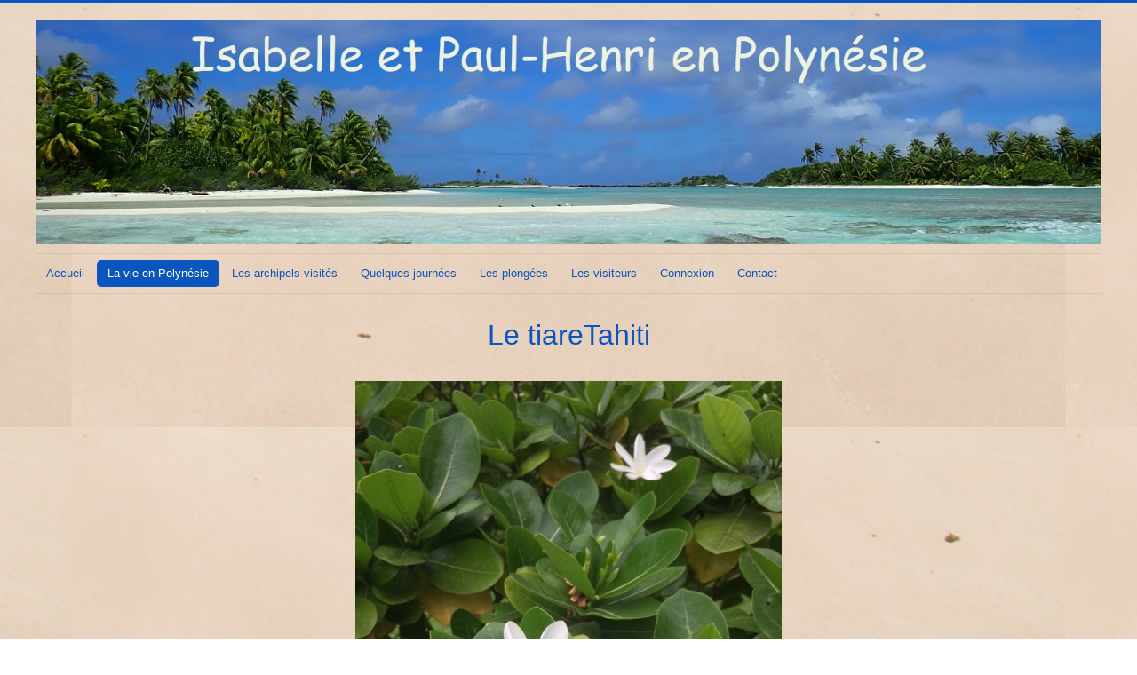

--- FILE ---
content_type: text/html; charset=utf-8
request_url: http://caignaultenpolynesie.fr/index.php/la-vie-en-polynesie/le-heiva?id=118
body_size: 4216
content:
<!DOCTYPE html>
<html lang="fr-fr" dir="ltr">
<head>
	<meta name="viewport" content="width=device-width, initial-scale=1.0" />
	<meta charset="utf-8" />
	<base href="http://caignaultenpolynesie.fr/index.php/la-vie-en-polynesie/le-heiva" />
	<meta name="author" content="Isabelle" />
	<meta name="description" content="La nouvelle vie de Isabelle et Paul-Henri en Polynésie, description de ses habitants, des paysages et son actualité." />
	<meta name="generator" content="Joomla! - Open Source Content Management" />
	<title>Le tiare Tahiti</title>
	<link href="/templates/protostar/favicon.ico" rel="shortcut icon" type="image/vnd.microsoft.icon" />
	<link href="/plugins/system/jce/css/content.css?e9e7b17c9b316c83c15ee8bb0fd0e90f" rel="stylesheet" />
	<link href="/templates/protostar/css/template.css?e9e7b17c9b316c83c15ee8bb0fd0e90f" rel="stylesheet" />
	<style>

	body.site {
		border-top: 3px solid #0b55be;
		background-color: #21b7ac;
	}
	a {
		color: #0b55be;
	}
	.nav-list > .active > a,
	.nav-list > .active > a:hover,
	.dropdown-menu li > a:hover,
	.dropdown-menu .active > a,
	.dropdown-menu .active > a:hover,
	.nav-pills > .active > a,
	.nav-pills > .active > a:hover,
	.btn-primary {
		background: #0b55be;
	}
	</style>
	<script src="/media/jui/js/jquery.min.js?e9e7b17c9b316c83c15ee8bb0fd0e90f"></script>
	<script src="/media/jui/js/jquery-noconflict.js?e9e7b17c9b316c83c15ee8bb0fd0e90f"></script>
	<script src="/media/jui/js/jquery-migrate.min.js?e9e7b17c9b316c83c15ee8bb0fd0e90f"></script>
	<script src="/media/system/js/caption.js?e9e7b17c9b316c83c15ee8bb0fd0e90f"></script>
	<script src="/media/jui/js/bootstrap.min.js?e9e7b17c9b316c83c15ee8bb0fd0e90f"></script>
	<script src="/templates/protostar/js/template.js?e9e7b17c9b316c83c15ee8bb0fd0e90f"></script>
	<!--[if lt IE 9]><script src="/media/jui/js/html5.js?e9e7b17c9b316c83c15ee8bb0fd0e90f"></script><![endif]-->
	<script>
jQuery(window).on('load',  function() {
				new JCaption('img.caption');
			});
	</script>
	<style type="text/css">body {background:#FFFFFF url(http://caignaultenpolynesie.fr/images/bgmax/fond.jpg) repeat center top !important;} </style>

</head>
<body class="site com_content view-article no-layout no-task itemid-143 fluid">
	<!-- Body -->
	<div class="body" id="top">
		<div class="container-fluid">
			<!-- Header -->
			<header class="header" role="banner">
				<div class="header-inner clearfix">
					<a class="brand pull-left" href="/">
						<img src="http://caignaultenpolynesie.fr/images/Composants/Bandeau.jpg" alt="www.caignaultenpolynesie.fr" />											</a>
					<div class="header-search pull-right">
						
					</div>
				</div>
			</header>
							<nav class="navigation" role="navigation">
					<div class="navbar pull-left">
						<a class="btn btn-navbar collapsed" data-toggle="collapse" data-target=".nav-collapse">
							<span class="element-invisible">Basculer la navigation</span>
							<span class="icon-bar"></span>
							<span class="icon-bar"></span>
							<span class="icon-bar"></span>
						</a>
					</div>
					<div class="nav-collapse">
						<ul class="nav menu nav-pills mod-list">
<li class="item-101 default"><a href="/index.php" >Accueil</a></li><li class="item-103 active deeper parent"><a href="/index.php/la-vie-en-polynesie" >La vie en Polynésie</a><ul class="nav-child unstyled small"><li class="item-130"><a href="/index.php/la-vie-en-polynesie/population" >Population</a></li><li class="item-138"><a href="/index.php/la-vie-en-polynesie/culture-et-tradition" >Culture et tradition</a></li><li class="item-143 current active"><a href="/index.php/la-vie-en-polynesie/le-heiva" >Le heiva</a></li><li class="item-152"><a href="/index.php/la-vie-en-polynesie/l-economie" >L'économie</a></li><li class="item-153"><a href="/index.php/la-vie-en-polynesie/l-alimentation" >L'alimentation</a></li><li class="item-154"><a href="/index.php/la-vie-en-polynesie/la-faune-la-flore" >La faune, la flore</a></li><li class="item-155"><a href="/index.php/la-vie-en-polynesie/petit-resume-de-la-vie-ici" >Petit résumé de la vie ici...</a></li><li class="item-202"><a href="/index.php/la-vie-en-polynesie/la-maison" >La maison</a></li><li class="item-179"><a href="/index.php/la-vie-en-polynesie/insolite" >Insolite</a></li><li class="item-190"><a href="/index.php/la-vie-en-polynesie/photos-anciennes" >Les temps anciens</a></li><li class="item-199"><a href="/index.php/la-vie-en-polynesie/meteo" >Météo</a></li></ul></li><li class="item-106 deeper parent"><a href="/index.php/les-archipels" >Les archipels visités</a><ul class="nav-child unstyled small"><li class="item-128"><a href="/index.php/les-archipels/australes" >Australes</a></li><li class="item-127"><a href="/index.php/les-archipels/gambier" >Gambier</a></li><li class="item-115"><a href="/index.php/les-archipels/les-iles-de-la-societe" >Iles de la Société</a></li><li class="item-126"><a href="/index.php/les-archipels/marquises" >Marquises</a></li><li class="item-125"><a href="/index.php/les-archipels/tuamotu" >Tuamotu</a></li><li class="item-191"><a href="/index.php/les-archipels/les-photos-placees-sur-carte" >Les photos et vidéos géolocalisées</a></li></ul></li><li class="item-159"><a href="/index.php/quelques-journees" >Quelques journées</a></li><li class="item-163 deeper parent"><a href="/index.php/les-plongees" >Les plongées</a><ul class="nav-child unstyled small"><li class="item-203"><a href="/index.php/les-plongees/nos-spots-de-plongee" >Nos spots de plongée</a></li><li class="item-164"><a href="/index.php/les-plongees/photos-de-plongees" >Photos de plongées</a></li><li class="item-165"><a href="/index.php/les-plongees/les-videos-de-plongees" >Les vidéos de plongées</a></li></ul></li><li class="item-167 deeper parent"><a href="/index.php/les-visites" >Les visiteurs</a><ul class="nav-child unstyled small"><li class="item-170"><a href="/index.php/les-visites/rencontre-avec-alexia-et-remi" >Rencontre avec Alexia et Rémi</a></li><li class="item-172"><a href="/index.php/les-visites/la-visite-d-odile" >La visite d'Odile</a></li><li class="item-173"><a href="/index.php/les-visites/la-visite-de-malek-et-eric" >La visite de Malek et Eric</a></li><li class="item-174"><a href="/index.php/les-visites/la-visite-de-corinne-et-regis" >La visite de Corinne et Régis</a></li><li class="item-175"><a href="/index.php/les-visites/la-visite-de-sylvie-et-patrick" >La visite de Sylvie et Patrick</a></li><li class="item-178"><a href="/index.php/les-visites/les-ariegeois-surprise" >Les ariégeois surprise !</a></li><li class="item-201"><a href="/index.php/les-visites/la-visite-d-odile-isabelle-et-jean-raymond" >La visite d'Odile, Isabelle et Jean-Raymond</a></li></ul></li><li class="item-104 deeper parent"><a href="/index.php/connexion" >Connexion</a><ul class="nav-child unstyled small"><li class="item-131"><a href="/index.php/connexion/se-connecter" >Se connecter</a></li></ul></li><li class="item-160"><a href="/index.php/contact" >Contact</a></li></ul>

					</div>
				</nav>
						
			<div class="row-fluid">
								<main id="content" role="main" class="span12">
					<!-- Begin Content -->
					
					<div id="system-message-container">
	</div>

					<div class="item-page" itemscope itemtype="https://schema.org/Article">
	<meta itemprop="inLanguage" content="fr-FR" />
	
		
						
		
	
	
		
								<div itemprop="articleBody">
		<p>&nbsp;</p>
<p style="text-align: center;"><span style="font-family: 'comic sans ms', sans-serif; font-size: 24pt; color: #0b55be;">Le tiareTahiti</span></p>
<p>&nbsp;</p>
<p style="text-align: center;"><img src="/images/fleurs/IMG_4551.JPG" alt="IMG 4551" /></p>
<p>&nbsp;</p>
<p><span style="font-family: 'comic sans ms', sans-serif; color: #0b55be;">En tahitien, fleur se dit TIARE mais c’est aussi et surtout le nom de la fleur emblématique de la Polynésie, c’est la Fleur des Fleurs&nbsp;!</span></p>
<p><span style="font-family: 'comic sans ms', sans-serif; color: #0b55be;">Son nom latin est Gardenia Tahitensis.</span></p>
<p><span style="font-family: 'comic sans ms', sans-serif; color: #0b55be;">La fleur de tiare pousse sur un petit arbuste quasiment toute l’année. Son parfum subtil embaume l’air. Elle sert à la confection des fameux colliers de fleurs pour accueillir tout arrivant sur l’ile mais aussi dans les pensions, hôtels, familles en signe de bienvenue.</span></p>
<p><span style="font-family: 'comic sans ms', sans-serif; color: #0b55be;">La fleur de tiare entre également dans la confection de la célèbre huile de coco, le monoi.</span></p>
<p><span style="font-family: 'comic sans ms', sans-serif; color: #0b55be;">Certains la cultivent en champs et les fleurs sont ramassées en bouton (tôt le matin) et peuvent ainsi être expédiées dans le monde entier. La compagnie aérienne AIR TAHITI NUI en a fait son emblème et distribue à chaque passager embarquant dans ses avions, une fleur de tiare en bouton, ce qui met de suite dans l’ambiance.</span></p>
<p><span style="font-family: 'comic sans ms', sans-serif; color: #0b55be;">Ce n’est pas du folklore, les fleurs sont vraiment importantes ici et chaque polynésienne (mais les hommes aussi) se parent tous les jours, y compris pour aller travailler, d’une fleur posée soit derrière l’oreille ou dans les cheveux. En fin de semaine (dès le vendredi) beaucoup continue à porter une couronne de tête, confectionnée grâce aux fleurs des jardins ou du bord des chemins, accompagnant ainsi les tenues vestimentaires réalisées avec les tissus locaux très colorés. Cette tradition se perd un peu et c’est d’ailleurs dommage car vraiment, ça ne coute rien et c’est juste beau et chaleureux.</span></p>
<p><span style="font-family: 'comic sans ms', sans-serif; color: #0b55be;">Petite précision&nbsp;: la fleur portée à l’oreille gauche signifie que le cœur est pris…..et si elle est portée à droite, cela signifie que l’on est libre&nbsp;! Donc, il ne faut pas se tromper&nbsp;!!</span></p>
<p><span style="font-family: 'comic sans ms', sans-serif; color: #0b55be;">Une autre fleur est très souvent utilisée (car se fane moins vite)&nbsp;: l’hibiscus. Il existe ici beaucoup de variétés d’hibiscus de différentes couleurs et taille.</span></p>
<p><span style="font-family: 'comic sans ms', sans-serif; color: #0b55be;">Peu à peu, nous découvrons ces fleurs, leurs noms et aussi leurs propriétés médicinales et je vous invite à approfondir vos connaissances en allant sur les sites que j’ai découverts&nbsp;: <span style="text-decoration: underline;"><a style="color: #0b55be; text-decoration: underline;" href="https://www.tahitiheritage.pf/">tahitiheritage.pf</a></span>&nbsp; et&nbsp;<span style="text-decoration: underline;"><a style="color: #0b55be; text-decoration: underline;" href="https://www.pensiondelaplage.pf/Les-fruits-les-legumes-et-plantes-de-Tahiti-et-ses-iles_a31.html">pensiondelaplage.pf</a></span></span></p>
<p><span style="font-family: 'comic sans ms', sans-serif; color: #0b55be;">Nous tentons de donner les noms des fleurs et oiseaux sous nos photos mais cela nécessitera encore quelques recherches, merci de votre indulgence&nbsp;! nous complèterons au fur et à mesure de nos découvertes.</span></p>
<table style="margin-left: auto; margin-right: auto;">
<tbody>
<tr>
<td><a href="/index.php/la-vie-en-polynesie/le-heiva?id=86"><img src="/images/Boutons/BoutonPrecedente.png" alt="BoutonPrecedente" /></a>&nbsp;</td>
<td><a href="/index.php/la-vie-en-polynesie/culture-et-tradition"><img src="/images/Boutons/BoutonHaut.png" alt="BoutonHaut" /></a>&nbsp;</td>
<td><a href="/index.php/la-vie-en-polynesie/le-heiva"><img style="float: right;" src="/images/Boutons/BoutonSuivante.png" alt="BoutonSuivante" /></a>&nbsp;</td>
</tr>
</tbody>
</table>	</div>

						
							</div>
					<div class="clearfix"></div>
					
					<!-- End Content -->
				</main>
							</div>
		</div>
	</div>
	<!-- Footer -->
	<footer class="footer" role="contentinfo">
		<div class="container-fluid">
			<hr />
			
			<p>Nous avons 29&#160;invités et aucun membre en ligne</p>

                
			<p class="pull-right">
				<a href="#top" id="back-top">
					Haut de page				</a>
			</p>
			<p>
				&copy; 2026 www.caignaultenpolynesie.fr			</p>
		</div>
	</footer>
	
<!-- Global site tag (gtag.js) - Google Analytics -->
<script async src="https://www.googletagmanager.com/gtag/js?id=G-C3RB1B4HPC"></script>
<script>
  window.dataLayer = window.dataLayer || [];
  function gtag(){dataLayer.push(arguments);}
  gtag('js', new Date());

  gtag('config','G-C3RB1B4HPC' );
</script>
</body>
</html>
